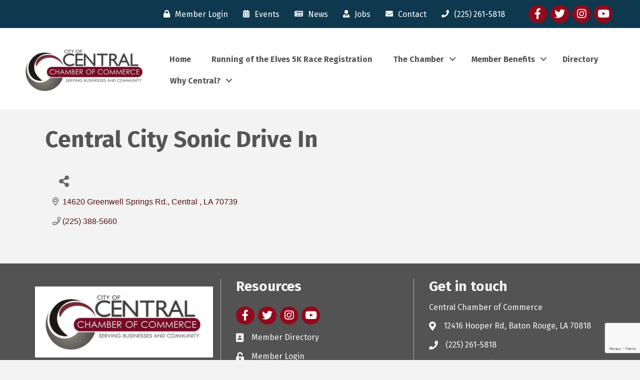

--- FILE ---
content_type: text/html; charset=utf-8
request_url: https://www.google.com/recaptcha/enterprise/anchor?ar=1&k=6LfI_T8rAAAAAMkWHrLP_GfSf3tLy9tKa839wcWa&co=aHR0cDovL21lbWJlcnMuY2l0eW9mY2VudHJhbGNoYW1iZXIuY29tOjgw&hl=en&v=PoyoqOPhxBO7pBk68S4YbpHZ&size=invisible&anchor-ms=20000&execute-ms=30000&cb=8fh1b786hxtg
body_size: 48679
content:
<!DOCTYPE HTML><html dir="ltr" lang="en"><head><meta http-equiv="Content-Type" content="text/html; charset=UTF-8">
<meta http-equiv="X-UA-Compatible" content="IE=edge">
<title>reCAPTCHA</title>
<style type="text/css">
/* cyrillic-ext */
@font-face {
  font-family: 'Roboto';
  font-style: normal;
  font-weight: 400;
  font-stretch: 100%;
  src: url(//fonts.gstatic.com/s/roboto/v48/KFO7CnqEu92Fr1ME7kSn66aGLdTylUAMa3GUBHMdazTgWw.woff2) format('woff2');
  unicode-range: U+0460-052F, U+1C80-1C8A, U+20B4, U+2DE0-2DFF, U+A640-A69F, U+FE2E-FE2F;
}
/* cyrillic */
@font-face {
  font-family: 'Roboto';
  font-style: normal;
  font-weight: 400;
  font-stretch: 100%;
  src: url(//fonts.gstatic.com/s/roboto/v48/KFO7CnqEu92Fr1ME7kSn66aGLdTylUAMa3iUBHMdazTgWw.woff2) format('woff2');
  unicode-range: U+0301, U+0400-045F, U+0490-0491, U+04B0-04B1, U+2116;
}
/* greek-ext */
@font-face {
  font-family: 'Roboto';
  font-style: normal;
  font-weight: 400;
  font-stretch: 100%;
  src: url(//fonts.gstatic.com/s/roboto/v48/KFO7CnqEu92Fr1ME7kSn66aGLdTylUAMa3CUBHMdazTgWw.woff2) format('woff2');
  unicode-range: U+1F00-1FFF;
}
/* greek */
@font-face {
  font-family: 'Roboto';
  font-style: normal;
  font-weight: 400;
  font-stretch: 100%;
  src: url(//fonts.gstatic.com/s/roboto/v48/KFO7CnqEu92Fr1ME7kSn66aGLdTylUAMa3-UBHMdazTgWw.woff2) format('woff2');
  unicode-range: U+0370-0377, U+037A-037F, U+0384-038A, U+038C, U+038E-03A1, U+03A3-03FF;
}
/* math */
@font-face {
  font-family: 'Roboto';
  font-style: normal;
  font-weight: 400;
  font-stretch: 100%;
  src: url(//fonts.gstatic.com/s/roboto/v48/KFO7CnqEu92Fr1ME7kSn66aGLdTylUAMawCUBHMdazTgWw.woff2) format('woff2');
  unicode-range: U+0302-0303, U+0305, U+0307-0308, U+0310, U+0312, U+0315, U+031A, U+0326-0327, U+032C, U+032F-0330, U+0332-0333, U+0338, U+033A, U+0346, U+034D, U+0391-03A1, U+03A3-03A9, U+03B1-03C9, U+03D1, U+03D5-03D6, U+03F0-03F1, U+03F4-03F5, U+2016-2017, U+2034-2038, U+203C, U+2040, U+2043, U+2047, U+2050, U+2057, U+205F, U+2070-2071, U+2074-208E, U+2090-209C, U+20D0-20DC, U+20E1, U+20E5-20EF, U+2100-2112, U+2114-2115, U+2117-2121, U+2123-214F, U+2190, U+2192, U+2194-21AE, U+21B0-21E5, U+21F1-21F2, U+21F4-2211, U+2213-2214, U+2216-22FF, U+2308-230B, U+2310, U+2319, U+231C-2321, U+2336-237A, U+237C, U+2395, U+239B-23B7, U+23D0, U+23DC-23E1, U+2474-2475, U+25AF, U+25B3, U+25B7, U+25BD, U+25C1, U+25CA, U+25CC, U+25FB, U+266D-266F, U+27C0-27FF, U+2900-2AFF, U+2B0E-2B11, U+2B30-2B4C, U+2BFE, U+3030, U+FF5B, U+FF5D, U+1D400-1D7FF, U+1EE00-1EEFF;
}
/* symbols */
@font-face {
  font-family: 'Roboto';
  font-style: normal;
  font-weight: 400;
  font-stretch: 100%;
  src: url(//fonts.gstatic.com/s/roboto/v48/KFO7CnqEu92Fr1ME7kSn66aGLdTylUAMaxKUBHMdazTgWw.woff2) format('woff2');
  unicode-range: U+0001-000C, U+000E-001F, U+007F-009F, U+20DD-20E0, U+20E2-20E4, U+2150-218F, U+2190, U+2192, U+2194-2199, U+21AF, U+21E6-21F0, U+21F3, U+2218-2219, U+2299, U+22C4-22C6, U+2300-243F, U+2440-244A, U+2460-24FF, U+25A0-27BF, U+2800-28FF, U+2921-2922, U+2981, U+29BF, U+29EB, U+2B00-2BFF, U+4DC0-4DFF, U+FFF9-FFFB, U+10140-1018E, U+10190-1019C, U+101A0, U+101D0-101FD, U+102E0-102FB, U+10E60-10E7E, U+1D2C0-1D2D3, U+1D2E0-1D37F, U+1F000-1F0FF, U+1F100-1F1AD, U+1F1E6-1F1FF, U+1F30D-1F30F, U+1F315, U+1F31C, U+1F31E, U+1F320-1F32C, U+1F336, U+1F378, U+1F37D, U+1F382, U+1F393-1F39F, U+1F3A7-1F3A8, U+1F3AC-1F3AF, U+1F3C2, U+1F3C4-1F3C6, U+1F3CA-1F3CE, U+1F3D4-1F3E0, U+1F3ED, U+1F3F1-1F3F3, U+1F3F5-1F3F7, U+1F408, U+1F415, U+1F41F, U+1F426, U+1F43F, U+1F441-1F442, U+1F444, U+1F446-1F449, U+1F44C-1F44E, U+1F453, U+1F46A, U+1F47D, U+1F4A3, U+1F4B0, U+1F4B3, U+1F4B9, U+1F4BB, U+1F4BF, U+1F4C8-1F4CB, U+1F4D6, U+1F4DA, U+1F4DF, U+1F4E3-1F4E6, U+1F4EA-1F4ED, U+1F4F7, U+1F4F9-1F4FB, U+1F4FD-1F4FE, U+1F503, U+1F507-1F50B, U+1F50D, U+1F512-1F513, U+1F53E-1F54A, U+1F54F-1F5FA, U+1F610, U+1F650-1F67F, U+1F687, U+1F68D, U+1F691, U+1F694, U+1F698, U+1F6AD, U+1F6B2, U+1F6B9-1F6BA, U+1F6BC, U+1F6C6-1F6CF, U+1F6D3-1F6D7, U+1F6E0-1F6EA, U+1F6F0-1F6F3, U+1F6F7-1F6FC, U+1F700-1F7FF, U+1F800-1F80B, U+1F810-1F847, U+1F850-1F859, U+1F860-1F887, U+1F890-1F8AD, U+1F8B0-1F8BB, U+1F8C0-1F8C1, U+1F900-1F90B, U+1F93B, U+1F946, U+1F984, U+1F996, U+1F9E9, U+1FA00-1FA6F, U+1FA70-1FA7C, U+1FA80-1FA89, U+1FA8F-1FAC6, U+1FACE-1FADC, U+1FADF-1FAE9, U+1FAF0-1FAF8, U+1FB00-1FBFF;
}
/* vietnamese */
@font-face {
  font-family: 'Roboto';
  font-style: normal;
  font-weight: 400;
  font-stretch: 100%;
  src: url(//fonts.gstatic.com/s/roboto/v48/KFO7CnqEu92Fr1ME7kSn66aGLdTylUAMa3OUBHMdazTgWw.woff2) format('woff2');
  unicode-range: U+0102-0103, U+0110-0111, U+0128-0129, U+0168-0169, U+01A0-01A1, U+01AF-01B0, U+0300-0301, U+0303-0304, U+0308-0309, U+0323, U+0329, U+1EA0-1EF9, U+20AB;
}
/* latin-ext */
@font-face {
  font-family: 'Roboto';
  font-style: normal;
  font-weight: 400;
  font-stretch: 100%;
  src: url(//fonts.gstatic.com/s/roboto/v48/KFO7CnqEu92Fr1ME7kSn66aGLdTylUAMa3KUBHMdazTgWw.woff2) format('woff2');
  unicode-range: U+0100-02BA, U+02BD-02C5, U+02C7-02CC, U+02CE-02D7, U+02DD-02FF, U+0304, U+0308, U+0329, U+1D00-1DBF, U+1E00-1E9F, U+1EF2-1EFF, U+2020, U+20A0-20AB, U+20AD-20C0, U+2113, U+2C60-2C7F, U+A720-A7FF;
}
/* latin */
@font-face {
  font-family: 'Roboto';
  font-style: normal;
  font-weight: 400;
  font-stretch: 100%;
  src: url(//fonts.gstatic.com/s/roboto/v48/KFO7CnqEu92Fr1ME7kSn66aGLdTylUAMa3yUBHMdazQ.woff2) format('woff2');
  unicode-range: U+0000-00FF, U+0131, U+0152-0153, U+02BB-02BC, U+02C6, U+02DA, U+02DC, U+0304, U+0308, U+0329, U+2000-206F, U+20AC, U+2122, U+2191, U+2193, U+2212, U+2215, U+FEFF, U+FFFD;
}
/* cyrillic-ext */
@font-face {
  font-family: 'Roboto';
  font-style: normal;
  font-weight: 500;
  font-stretch: 100%;
  src: url(//fonts.gstatic.com/s/roboto/v48/KFO7CnqEu92Fr1ME7kSn66aGLdTylUAMa3GUBHMdazTgWw.woff2) format('woff2');
  unicode-range: U+0460-052F, U+1C80-1C8A, U+20B4, U+2DE0-2DFF, U+A640-A69F, U+FE2E-FE2F;
}
/* cyrillic */
@font-face {
  font-family: 'Roboto';
  font-style: normal;
  font-weight: 500;
  font-stretch: 100%;
  src: url(//fonts.gstatic.com/s/roboto/v48/KFO7CnqEu92Fr1ME7kSn66aGLdTylUAMa3iUBHMdazTgWw.woff2) format('woff2');
  unicode-range: U+0301, U+0400-045F, U+0490-0491, U+04B0-04B1, U+2116;
}
/* greek-ext */
@font-face {
  font-family: 'Roboto';
  font-style: normal;
  font-weight: 500;
  font-stretch: 100%;
  src: url(//fonts.gstatic.com/s/roboto/v48/KFO7CnqEu92Fr1ME7kSn66aGLdTylUAMa3CUBHMdazTgWw.woff2) format('woff2');
  unicode-range: U+1F00-1FFF;
}
/* greek */
@font-face {
  font-family: 'Roboto';
  font-style: normal;
  font-weight: 500;
  font-stretch: 100%;
  src: url(//fonts.gstatic.com/s/roboto/v48/KFO7CnqEu92Fr1ME7kSn66aGLdTylUAMa3-UBHMdazTgWw.woff2) format('woff2');
  unicode-range: U+0370-0377, U+037A-037F, U+0384-038A, U+038C, U+038E-03A1, U+03A3-03FF;
}
/* math */
@font-face {
  font-family: 'Roboto';
  font-style: normal;
  font-weight: 500;
  font-stretch: 100%;
  src: url(//fonts.gstatic.com/s/roboto/v48/KFO7CnqEu92Fr1ME7kSn66aGLdTylUAMawCUBHMdazTgWw.woff2) format('woff2');
  unicode-range: U+0302-0303, U+0305, U+0307-0308, U+0310, U+0312, U+0315, U+031A, U+0326-0327, U+032C, U+032F-0330, U+0332-0333, U+0338, U+033A, U+0346, U+034D, U+0391-03A1, U+03A3-03A9, U+03B1-03C9, U+03D1, U+03D5-03D6, U+03F0-03F1, U+03F4-03F5, U+2016-2017, U+2034-2038, U+203C, U+2040, U+2043, U+2047, U+2050, U+2057, U+205F, U+2070-2071, U+2074-208E, U+2090-209C, U+20D0-20DC, U+20E1, U+20E5-20EF, U+2100-2112, U+2114-2115, U+2117-2121, U+2123-214F, U+2190, U+2192, U+2194-21AE, U+21B0-21E5, U+21F1-21F2, U+21F4-2211, U+2213-2214, U+2216-22FF, U+2308-230B, U+2310, U+2319, U+231C-2321, U+2336-237A, U+237C, U+2395, U+239B-23B7, U+23D0, U+23DC-23E1, U+2474-2475, U+25AF, U+25B3, U+25B7, U+25BD, U+25C1, U+25CA, U+25CC, U+25FB, U+266D-266F, U+27C0-27FF, U+2900-2AFF, U+2B0E-2B11, U+2B30-2B4C, U+2BFE, U+3030, U+FF5B, U+FF5D, U+1D400-1D7FF, U+1EE00-1EEFF;
}
/* symbols */
@font-face {
  font-family: 'Roboto';
  font-style: normal;
  font-weight: 500;
  font-stretch: 100%;
  src: url(//fonts.gstatic.com/s/roboto/v48/KFO7CnqEu92Fr1ME7kSn66aGLdTylUAMaxKUBHMdazTgWw.woff2) format('woff2');
  unicode-range: U+0001-000C, U+000E-001F, U+007F-009F, U+20DD-20E0, U+20E2-20E4, U+2150-218F, U+2190, U+2192, U+2194-2199, U+21AF, U+21E6-21F0, U+21F3, U+2218-2219, U+2299, U+22C4-22C6, U+2300-243F, U+2440-244A, U+2460-24FF, U+25A0-27BF, U+2800-28FF, U+2921-2922, U+2981, U+29BF, U+29EB, U+2B00-2BFF, U+4DC0-4DFF, U+FFF9-FFFB, U+10140-1018E, U+10190-1019C, U+101A0, U+101D0-101FD, U+102E0-102FB, U+10E60-10E7E, U+1D2C0-1D2D3, U+1D2E0-1D37F, U+1F000-1F0FF, U+1F100-1F1AD, U+1F1E6-1F1FF, U+1F30D-1F30F, U+1F315, U+1F31C, U+1F31E, U+1F320-1F32C, U+1F336, U+1F378, U+1F37D, U+1F382, U+1F393-1F39F, U+1F3A7-1F3A8, U+1F3AC-1F3AF, U+1F3C2, U+1F3C4-1F3C6, U+1F3CA-1F3CE, U+1F3D4-1F3E0, U+1F3ED, U+1F3F1-1F3F3, U+1F3F5-1F3F7, U+1F408, U+1F415, U+1F41F, U+1F426, U+1F43F, U+1F441-1F442, U+1F444, U+1F446-1F449, U+1F44C-1F44E, U+1F453, U+1F46A, U+1F47D, U+1F4A3, U+1F4B0, U+1F4B3, U+1F4B9, U+1F4BB, U+1F4BF, U+1F4C8-1F4CB, U+1F4D6, U+1F4DA, U+1F4DF, U+1F4E3-1F4E6, U+1F4EA-1F4ED, U+1F4F7, U+1F4F9-1F4FB, U+1F4FD-1F4FE, U+1F503, U+1F507-1F50B, U+1F50D, U+1F512-1F513, U+1F53E-1F54A, U+1F54F-1F5FA, U+1F610, U+1F650-1F67F, U+1F687, U+1F68D, U+1F691, U+1F694, U+1F698, U+1F6AD, U+1F6B2, U+1F6B9-1F6BA, U+1F6BC, U+1F6C6-1F6CF, U+1F6D3-1F6D7, U+1F6E0-1F6EA, U+1F6F0-1F6F3, U+1F6F7-1F6FC, U+1F700-1F7FF, U+1F800-1F80B, U+1F810-1F847, U+1F850-1F859, U+1F860-1F887, U+1F890-1F8AD, U+1F8B0-1F8BB, U+1F8C0-1F8C1, U+1F900-1F90B, U+1F93B, U+1F946, U+1F984, U+1F996, U+1F9E9, U+1FA00-1FA6F, U+1FA70-1FA7C, U+1FA80-1FA89, U+1FA8F-1FAC6, U+1FACE-1FADC, U+1FADF-1FAE9, U+1FAF0-1FAF8, U+1FB00-1FBFF;
}
/* vietnamese */
@font-face {
  font-family: 'Roboto';
  font-style: normal;
  font-weight: 500;
  font-stretch: 100%;
  src: url(//fonts.gstatic.com/s/roboto/v48/KFO7CnqEu92Fr1ME7kSn66aGLdTylUAMa3OUBHMdazTgWw.woff2) format('woff2');
  unicode-range: U+0102-0103, U+0110-0111, U+0128-0129, U+0168-0169, U+01A0-01A1, U+01AF-01B0, U+0300-0301, U+0303-0304, U+0308-0309, U+0323, U+0329, U+1EA0-1EF9, U+20AB;
}
/* latin-ext */
@font-face {
  font-family: 'Roboto';
  font-style: normal;
  font-weight: 500;
  font-stretch: 100%;
  src: url(//fonts.gstatic.com/s/roboto/v48/KFO7CnqEu92Fr1ME7kSn66aGLdTylUAMa3KUBHMdazTgWw.woff2) format('woff2');
  unicode-range: U+0100-02BA, U+02BD-02C5, U+02C7-02CC, U+02CE-02D7, U+02DD-02FF, U+0304, U+0308, U+0329, U+1D00-1DBF, U+1E00-1E9F, U+1EF2-1EFF, U+2020, U+20A0-20AB, U+20AD-20C0, U+2113, U+2C60-2C7F, U+A720-A7FF;
}
/* latin */
@font-face {
  font-family: 'Roboto';
  font-style: normal;
  font-weight: 500;
  font-stretch: 100%;
  src: url(//fonts.gstatic.com/s/roboto/v48/KFO7CnqEu92Fr1ME7kSn66aGLdTylUAMa3yUBHMdazQ.woff2) format('woff2');
  unicode-range: U+0000-00FF, U+0131, U+0152-0153, U+02BB-02BC, U+02C6, U+02DA, U+02DC, U+0304, U+0308, U+0329, U+2000-206F, U+20AC, U+2122, U+2191, U+2193, U+2212, U+2215, U+FEFF, U+FFFD;
}
/* cyrillic-ext */
@font-face {
  font-family: 'Roboto';
  font-style: normal;
  font-weight: 900;
  font-stretch: 100%;
  src: url(//fonts.gstatic.com/s/roboto/v48/KFO7CnqEu92Fr1ME7kSn66aGLdTylUAMa3GUBHMdazTgWw.woff2) format('woff2');
  unicode-range: U+0460-052F, U+1C80-1C8A, U+20B4, U+2DE0-2DFF, U+A640-A69F, U+FE2E-FE2F;
}
/* cyrillic */
@font-face {
  font-family: 'Roboto';
  font-style: normal;
  font-weight: 900;
  font-stretch: 100%;
  src: url(//fonts.gstatic.com/s/roboto/v48/KFO7CnqEu92Fr1ME7kSn66aGLdTylUAMa3iUBHMdazTgWw.woff2) format('woff2');
  unicode-range: U+0301, U+0400-045F, U+0490-0491, U+04B0-04B1, U+2116;
}
/* greek-ext */
@font-face {
  font-family: 'Roboto';
  font-style: normal;
  font-weight: 900;
  font-stretch: 100%;
  src: url(//fonts.gstatic.com/s/roboto/v48/KFO7CnqEu92Fr1ME7kSn66aGLdTylUAMa3CUBHMdazTgWw.woff2) format('woff2');
  unicode-range: U+1F00-1FFF;
}
/* greek */
@font-face {
  font-family: 'Roboto';
  font-style: normal;
  font-weight: 900;
  font-stretch: 100%;
  src: url(//fonts.gstatic.com/s/roboto/v48/KFO7CnqEu92Fr1ME7kSn66aGLdTylUAMa3-UBHMdazTgWw.woff2) format('woff2');
  unicode-range: U+0370-0377, U+037A-037F, U+0384-038A, U+038C, U+038E-03A1, U+03A3-03FF;
}
/* math */
@font-face {
  font-family: 'Roboto';
  font-style: normal;
  font-weight: 900;
  font-stretch: 100%;
  src: url(//fonts.gstatic.com/s/roboto/v48/KFO7CnqEu92Fr1ME7kSn66aGLdTylUAMawCUBHMdazTgWw.woff2) format('woff2');
  unicode-range: U+0302-0303, U+0305, U+0307-0308, U+0310, U+0312, U+0315, U+031A, U+0326-0327, U+032C, U+032F-0330, U+0332-0333, U+0338, U+033A, U+0346, U+034D, U+0391-03A1, U+03A3-03A9, U+03B1-03C9, U+03D1, U+03D5-03D6, U+03F0-03F1, U+03F4-03F5, U+2016-2017, U+2034-2038, U+203C, U+2040, U+2043, U+2047, U+2050, U+2057, U+205F, U+2070-2071, U+2074-208E, U+2090-209C, U+20D0-20DC, U+20E1, U+20E5-20EF, U+2100-2112, U+2114-2115, U+2117-2121, U+2123-214F, U+2190, U+2192, U+2194-21AE, U+21B0-21E5, U+21F1-21F2, U+21F4-2211, U+2213-2214, U+2216-22FF, U+2308-230B, U+2310, U+2319, U+231C-2321, U+2336-237A, U+237C, U+2395, U+239B-23B7, U+23D0, U+23DC-23E1, U+2474-2475, U+25AF, U+25B3, U+25B7, U+25BD, U+25C1, U+25CA, U+25CC, U+25FB, U+266D-266F, U+27C0-27FF, U+2900-2AFF, U+2B0E-2B11, U+2B30-2B4C, U+2BFE, U+3030, U+FF5B, U+FF5D, U+1D400-1D7FF, U+1EE00-1EEFF;
}
/* symbols */
@font-face {
  font-family: 'Roboto';
  font-style: normal;
  font-weight: 900;
  font-stretch: 100%;
  src: url(//fonts.gstatic.com/s/roboto/v48/KFO7CnqEu92Fr1ME7kSn66aGLdTylUAMaxKUBHMdazTgWw.woff2) format('woff2');
  unicode-range: U+0001-000C, U+000E-001F, U+007F-009F, U+20DD-20E0, U+20E2-20E4, U+2150-218F, U+2190, U+2192, U+2194-2199, U+21AF, U+21E6-21F0, U+21F3, U+2218-2219, U+2299, U+22C4-22C6, U+2300-243F, U+2440-244A, U+2460-24FF, U+25A0-27BF, U+2800-28FF, U+2921-2922, U+2981, U+29BF, U+29EB, U+2B00-2BFF, U+4DC0-4DFF, U+FFF9-FFFB, U+10140-1018E, U+10190-1019C, U+101A0, U+101D0-101FD, U+102E0-102FB, U+10E60-10E7E, U+1D2C0-1D2D3, U+1D2E0-1D37F, U+1F000-1F0FF, U+1F100-1F1AD, U+1F1E6-1F1FF, U+1F30D-1F30F, U+1F315, U+1F31C, U+1F31E, U+1F320-1F32C, U+1F336, U+1F378, U+1F37D, U+1F382, U+1F393-1F39F, U+1F3A7-1F3A8, U+1F3AC-1F3AF, U+1F3C2, U+1F3C4-1F3C6, U+1F3CA-1F3CE, U+1F3D4-1F3E0, U+1F3ED, U+1F3F1-1F3F3, U+1F3F5-1F3F7, U+1F408, U+1F415, U+1F41F, U+1F426, U+1F43F, U+1F441-1F442, U+1F444, U+1F446-1F449, U+1F44C-1F44E, U+1F453, U+1F46A, U+1F47D, U+1F4A3, U+1F4B0, U+1F4B3, U+1F4B9, U+1F4BB, U+1F4BF, U+1F4C8-1F4CB, U+1F4D6, U+1F4DA, U+1F4DF, U+1F4E3-1F4E6, U+1F4EA-1F4ED, U+1F4F7, U+1F4F9-1F4FB, U+1F4FD-1F4FE, U+1F503, U+1F507-1F50B, U+1F50D, U+1F512-1F513, U+1F53E-1F54A, U+1F54F-1F5FA, U+1F610, U+1F650-1F67F, U+1F687, U+1F68D, U+1F691, U+1F694, U+1F698, U+1F6AD, U+1F6B2, U+1F6B9-1F6BA, U+1F6BC, U+1F6C6-1F6CF, U+1F6D3-1F6D7, U+1F6E0-1F6EA, U+1F6F0-1F6F3, U+1F6F7-1F6FC, U+1F700-1F7FF, U+1F800-1F80B, U+1F810-1F847, U+1F850-1F859, U+1F860-1F887, U+1F890-1F8AD, U+1F8B0-1F8BB, U+1F8C0-1F8C1, U+1F900-1F90B, U+1F93B, U+1F946, U+1F984, U+1F996, U+1F9E9, U+1FA00-1FA6F, U+1FA70-1FA7C, U+1FA80-1FA89, U+1FA8F-1FAC6, U+1FACE-1FADC, U+1FADF-1FAE9, U+1FAF0-1FAF8, U+1FB00-1FBFF;
}
/* vietnamese */
@font-face {
  font-family: 'Roboto';
  font-style: normal;
  font-weight: 900;
  font-stretch: 100%;
  src: url(//fonts.gstatic.com/s/roboto/v48/KFO7CnqEu92Fr1ME7kSn66aGLdTylUAMa3OUBHMdazTgWw.woff2) format('woff2');
  unicode-range: U+0102-0103, U+0110-0111, U+0128-0129, U+0168-0169, U+01A0-01A1, U+01AF-01B0, U+0300-0301, U+0303-0304, U+0308-0309, U+0323, U+0329, U+1EA0-1EF9, U+20AB;
}
/* latin-ext */
@font-face {
  font-family: 'Roboto';
  font-style: normal;
  font-weight: 900;
  font-stretch: 100%;
  src: url(//fonts.gstatic.com/s/roboto/v48/KFO7CnqEu92Fr1ME7kSn66aGLdTylUAMa3KUBHMdazTgWw.woff2) format('woff2');
  unicode-range: U+0100-02BA, U+02BD-02C5, U+02C7-02CC, U+02CE-02D7, U+02DD-02FF, U+0304, U+0308, U+0329, U+1D00-1DBF, U+1E00-1E9F, U+1EF2-1EFF, U+2020, U+20A0-20AB, U+20AD-20C0, U+2113, U+2C60-2C7F, U+A720-A7FF;
}
/* latin */
@font-face {
  font-family: 'Roboto';
  font-style: normal;
  font-weight: 900;
  font-stretch: 100%;
  src: url(//fonts.gstatic.com/s/roboto/v48/KFO7CnqEu92Fr1ME7kSn66aGLdTylUAMa3yUBHMdazQ.woff2) format('woff2');
  unicode-range: U+0000-00FF, U+0131, U+0152-0153, U+02BB-02BC, U+02C6, U+02DA, U+02DC, U+0304, U+0308, U+0329, U+2000-206F, U+20AC, U+2122, U+2191, U+2193, U+2212, U+2215, U+FEFF, U+FFFD;
}

</style>
<link rel="stylesheet" type="text/css" href="https://www.gstatic.com/recaptcha/releases/PoyoqOPhxBO7pBk68S4YbpHZ/styles__ltr.css">
<script nonce="-VKpQ3HGUSRh4qmWnDrCig" type="text/javascript">window['__recaptcha_api'] = 'https://www.google.com/recaptcha/enterprise/';</script>
<script type="text/javascript" src="https://www.gstatic.com/recaptcha/releases/PoyoqOPhxBO7pBk68S4YbpHZ/recaptcha__en.js" nonce="-VKpQ3HGUSRh4qmWnDrCig">
      
    </script></head>
<body><div id="rc-anchor-alert" class="rc-anchor-alert"></div>
<input type="hidden" id="recaptcha-token" value="[base64]">
<script type="text/javascript" nonce="-VKpQ3HGUSRh4qmWnDrCig">
      recaptcha.anchor.Main.init("[\x22ainput\x22,[\x22bgdata\x22,\x22\x22,\[base64]/[base64]/[base64]/[base64]/[base64]/[base64]/KGcoTywyNTMsTy5PKSxVRyhPLEMpKTpnKE8sMjUzLEMpLE8pKSxsKSksTykpfSxieT1mdW5jdGlvbihDLE8sdSxsKXtmb3IobD0odT1SKEMpLDApO08+MDtPLS0pbD1sPDw4fFooQyk7ZyhDLHUsbCl9LFVHPWZ1bmN0aW9uKEMsTyl7Qy5pLmxlbmd0aD4xMDQ/[base64]/[base64]/[base64]/[base64]/[base64]/[base64]/[base64]\\u003d\x22,\[base64]\\u003d\\u003d\x22,\x22eBVAw44DwpPDlMO0wplsT08gw5MNSEDDqcKuVwspeFlQTlZtRDBpwrFFwpjCsgYNw6QSw48qwq0ew7Ybw7kkwq84w43DsATCliNWw7rDp3lVAz0gQnQZwot9P0IdS2fCocOHw7/DgVvDjnzDgAjCs2c4NEVvdcOpwqPDsDBKdMOMw7NlwprDvsOTw5FQwqBMKsO4WcK6FTnCscKWw6BcN8KEw7xewoLCjiXDvsOqLxrCt0omaDDCvsOqRsKPw5kfw7rDpcODw4HCucK6A8OJwqZGw67CtDjCq8OUwoPDscKgwrJjwp1neX1/wqc1JsOIPMOhwqsCw4DCocOaw4UBHzvCisOUw5XCpDrDk8K5F8Oqw5/Dk8O+w7fDisK3w77DiCQFK0wWH8O/UCjDuiDCtnEUUngFTMOSw6LDkMKnc8KSw4wvA8KTIsK9wrALwqIRbMKvw60Qwo7CnFoyUVkgwqHCvUrDqcK0NUjCtMKwwrETwofCtw/[base64]/w4R5fz8pYjrDoVs0CsOTTyvDlsOxYsKDWW0VM8OMLcOUw5nDiDjDocO0wrYjw4hbLEtlw7PCoAwlWcObwo0pwpLCgcKmH1U/w4zDoixtwrnDgQZ6B0nCqX/DhsOUVktww5DDosO+w4I4wrDDu17CrHTCr0fDlGInAQjCl8Kkw4l/N8KNGT5Iw70ew5suwqjDlDUUEsO+w6HDnMK+wpDDnMKlNsKLNcOZD8Oxb8K+FsKjw5PClcOhXcKIf2NPwr/CtsKxPcKXWcO1dj/[base64]/DsnXDmMKvw44TcsKHM1zChgczwr/DgMOpTntbVMOGB8OIYn7DqsKFMzxxw5kfAsKcYcKJKkpvPMO3w5XDgn1hwqspwp/CjGfCsR7CmyAGanDCu8OCwrfCqcKLZmDCnsOpQT0YRFcNw67CpsKXTcKuMx/CnsOONyJvYgg/[base64]/DrHNKw4zDmsK6w45EDMK4RMOKwpnCmzTCiCDDlCs4ZsKJMXfDvSYrL8KEw4Eqw4JwX8KYSx4Qwo3CkRF6YgRDwpnDk8KaYQfCvsOnwrDDo8KTw6Y1PXRbwozCvMK+w5d0MMKNw6bDtcKRLsKiw4TCoMKOwpvChH1hG8KUwqBzw4BIMsKJwo/CssKJMXXChsO/dwjCq8KFLhvCqcKZwqnCjFjDtAHCnsKXwppbw4TChMONd1HDpwLCh0rDqsOPwo/DuDvDlUUmw44hHsOVf8Onw4bDkGbDoDzDmWHCih58GX0rwpAewpnCuTEwTMOLNMOFwo9rUi0Qwp4LeDzDqx/[base64]/CtDnDqhdsPsKndMKweMKvVcKYw502acKRUAtCw51VJ8KYw7LCl0o4ETxad15hw7nDusKtw69sKMOqPwkXchwhe8K8Jn1wAxNlIyB/woQUQ8Ofw5QCwozCncOowoh9TTFNFcKuw4hXwrXDncOQb8OERcODw6nCgsK1MXYpwr3CgcKgDsK2S8KIwpHCtsOKw6BvYUgSW8OaYDhcFXErw4jCkMK7WlpBcFFxOMKbwqpGw4Fyw7gbwoIZw4HCnGwSO8Onw4oNfsO/wr3DuyAew63Dsl7CqMKiZ2DCssOCdho1w4ZLw75ew6dVX8KeX8O3CU7Ch8OfPcKoXzIrUMODwrgXw6l/[base64]/[base64]/ZCvCpcOsw7syEsOYVcO7wpAlOsKAFHU7aF/DjMK/dsOuMsOWJS1UDMOSLMKSHxZ+DnDCtsO2woQ7HcOMQVYzFW9wwr3CiMOjSDrDkijDsnHDoiXCssKNw5c1I8OPwrPCvhzCpsOHRyTDswAafwRFcMO/NcK7WyXCuAhYw6pdVSTDvMKRw4nCpsOKGisJw7LDmksWbSrCl8KWwqnCtcOiw4jDgMKtw53Dp8O8wod6KXDCq8K5NHsuKcOsw5Imw4nCncONw7DDi0DDicOyw6nCh8OYw4wLasKaIkjDkMKuc8O2Q8Oaw5fDjhpWw5BHwqQrWsK0UBTDk8K7w5nCsGHDg8O/[base64]/[base64]/[base64]/[base64]/w5zCh8OYw5XDp8K+wqTCnGHDp3/Cp2bDrsOTf8K1N8OAWsO9w4rDncOkCF3Cglplwp8DwpI9w5bDg8KZwoFdwrzCrF0ZW1YCwpEVw6LDvBvCuGthwpnCrR1UBXzDjCUcwrvCqW/CisOAaVpKDsOVw6/Ck8K9w5xBFsKIw7PCmRfCkCvCoHgEw7ZhQ0Mhw4xJwpgew4YLKsK0TR3Du8OaRi3DrmnCvDrCpsOneggdwqTCgcOGa2fDlMK4fMK7woQ6S8O+w7IxTF98Qg8MwpTCqsOrf8K/w7fDr8OnY8Ohw4xMMcO7EUjCr0PDgG3CjsKywrfCiAY4woRDMcK+HMKjPsK0NcOreD/DrcO5wokwLD/DoSk9w73CkgBnw6xJTClRwrQDw7VZw5bCvMOcbMK2eB8Qw6gVT8Kiwo7CtMOKR0vCtms/w6gdw77CosOJRXjCksORdAnCs8KjwqzDtMK+w6bCicOcD8OBOHjCjMKKIcKFw5MhbAHDv8OWwrkYQcKmwoHDnjgJfcOuY8OhwonCrMKRGgDCrMK3GsK/w6zDlVbCjRjDsMOYGAECwoXDucORYxMGw4JlwowCHsOew7NPCMKPwpHDh2TCnxITP8KKw4nCgQplw4XCgA1Lw4MSw64YwqwJOUbClTXDgEXCn8OnVsOoNcKCw4LCvcKXwpMMwpjDscKAH8O9w5Z/[base64]/[base64]/Dn8OiSlx8EsKPUXzCtw9qw5nCuMKIJsOAw5zCsg3Cvi/CvHHDkjvDqMOew7XDpcO9w6APwpHClHzDlcKofV1hw6VdwpfDpMKuw77CosOMwq49wqnDt8KiLkTCmGDCkkhzEcOyAMKAG2RLbQnDkEcAw7cvwqTDqEkMwqwQw5V+DxDDsMK2wo7DmsONTsOkDsOZaFPDjHTCmm/CjsOeNlzCv8KSCmBcwojClVLCucKTwqHDqTTClwIjwqteS8KafVkjwoI/[base64]/[base64]/Dj8KhdH5rJcKzwpPDscOIVGTCiCzCg8OKBD7DrcOkCcOVwrjDsV/[base64]/[base64]/w5Jww7sRSMOYZg3CucK/wrDCjnzCvsOpw7/[base64]/w5fDjsO/wqsse8Kmw60fwpzCnUTCsMO/wqhIPcO2RhLDgMO4dwNPwr5IRGzDqsKGw7bDnMOww7YCdMO4EQ4Dw5wkw69Ew5vDhmIiP8OUw4nDp8Kxw5zCnMOIwofDox1PwofCq8OlwqlaB8KkwqQvw4HCvCbCu8KGwoHDt0oPw5MewpfCng/Dq8KAwoRUIMOkwoDDuMOjfgrCrhwFwpbCoWhBW8OLwpNcbBfDjMKSA2zDqcOgSsK/SsKUAMOuD0zCjcOdwo7CqsKywofChS1+w659wo9Iwp4PbMK1wrgyFF7CisOBYnzCqgUSfQMhE1DDvMKOwpjCgcO5wrHCnUvDmhNDEjLCiDpQEsKSw5nDncOAwpXDicOxBsO1chnDnsKmw7A6w4N6AsORRMOJC8KLwoBaGlRBQ8K4d8OWw6/ColNAAHbDmMKeZxwxAsOyd8KABFQKAsKlw7lZw6VjTXnClGdKwrzDgXANIQoXwrTDjcK1wrtXVw/Dq8KnwrEve1Zfwr4CwpYsJcKRNDfDhMOww5jCpQcOVcOEwoM7w5MEasKgfMKAwpY/[base64]/w7IjCQPDkGfDlcKzD1/DlcKswqIXEcKdwp7DhBZgw5FWwobDkMOQwpQcwpVpHErCvA4Mw7VwwozDuMOTKVnCpkhGIAPCmMKwwqoGw6XDgQ7DksO6wqrCh8K9DHQKwoRow5cbGcOne8Kww7/Co8Oiw6bCkcOXw6QkLkzCriVFKnIYw6B5JcOEw7xUwqlHw5vDvsKtTMOqBjzCuEzDhEfCqcOGRUMcw7LCkcOKc2TCoFk6w7DCmcKMw4bDhG8RwrYWCE7Cj8OHwpUAwoQtwoBmwrfDmCXCvcKIQgfCg28gHW3DksOXw7rDm8OESgwiw4HDpMOpw6BCwos/wpNqKjPCo1LDnMKLwpDDsMKyw44uw47CsU3ChiRlw7/Dh8KSCGY/woIew7DDij8md8OdcMOsWcORbcO9wrjDsCDDtsOjw6TDlg8cLsK6BcO+GU/CiglqfsKbV8KkwqPDq38ae3HDjcKxwrHDncKFwqgrDTrDrzDCh2IhPndVwoFaOsO/w7HDrcKbwobCnsOQw7nCpcK/[base64]/DmX/CrTzCg287w7HCknknNMKjBxLDtsO3JMKiw5nCiSg0dMK6Hm7Cr2HCt04ew591w7HCryvDkwrDlVPCvWFxV8OiN8KEIsOBbX3DlcOSw61Dw5rDoMOwwpDCv8O7wp7Cg8Osw6jDucOyw4EbaFNyFV/Ci8K4L09FwqsFw6YNwr3CkSDCl8OgZlfCtgzCnX/Cu0JEbgTDuAxPdhMAwoMKwqckYzTCvMOzw6bDssK1GCtPwpNvBMKlwocYwrN/DsK4w7bCiU8Jw61Iw7PCoA5Gw4MuwoXDjijClWfCg8OKw6rCuMKuLcORwo/[base64]/Cu8KKwrfDh8K1Z2zCiMKQwrw6wojCvMK8wq0hLMKQeMOYwovCscOYwrhIw7k9KMKSwo3CncO8KMK7w6tiOsOjw4h+FmXDpzrDisKUS8ORRsKNwrnDkEdaVMKpfMKuwoFKw5AIw5hpw5c/[base64]/[base64]/DhsKzS8OWw4RpwrHCgVzCrcOCwrPCmz3CpMK0wrzDsnjDtEnCkMObw4bDicOAJMO3C8OYwqRzIsOPwrAwwrDDssOhDcOTw5vDqQhww7/DpDEdwppQwo/Csks0wrDDssKIw7hGN8KeScOTYCjCpTJdeVoLI8KqWMKbw7pYEWnDgE/Cm1fDpMK4w6fDvRtbwo3DtEfCkiHCm8KHDMOdX8K6wpvDu8ORdcOdw7fCgMKacMKTw4dMw6UqPsKGacKJf8Orw6QSdn3CiMOpwq3DoG18LXrDlsKpdsOvwoQ/[base64]/DoMOCAMK5wqE/w5BbecKQw7slYhVqFMKcKcKIw4zDkcOxbMO7TWDDnFhUNAckfUZ2wrfCr8OVVcKuIcO6w5TDg3LCjm3CvitkwrlBwrfDq30pZQhGQMOACShaw4rDkVXDqsKnw49swr/CvcKHw5HCocKaw5kwwqfCkQ1Jw6XCs8O5w6jCkMO7wrrDrQIlw51Aw6zDm8KQwrTDpkLClsOHw41vPBkwO3DDk3drXB3DpRnDswJ0e8KAw7PDhW/Cjn1pPcKcw4VTJcKrJynCl8Kswp5qDsODJj/CicOiwqvDqMODwonCnSbClVIEZFYsw6TDk8OCC8KccUIAK8OGw5sjwoHCisOAw7PDssK2wqHClcKMVX7DnEFawpsXw6nDs8KaPRDCiwkRwrEtw7XDgcKbw4/[base64]/w4EOLzcjKgsHe8Orw5ICdj48SXrCjMK4JMOawqfDv2/[base64]/ChcOywrjDpcOCwpHDiGnCvcKJw4cbw58kwpVzWMKEwrTCrWTCmTLCkFlpG8K5KcKGD1oZw7o8WMOFwrYpwr0EXMKBw4A6w4V1WMOGw4x/AMO+O8O3w78MwpAdMcO8wrY5aTZaKnl6w6ZiI1DDig1BwrvDjkHDjsKAUCXCtMOawpbDlsK3woIRwoBnPycyDSBOIMO5wrwadVNIwpl6XsKgwr7Dl8OETELDisK5w7oXLy3Cvjgewpxdwrl/NMKhwoXCrigMQMOHw5YRw6PDuBXCqsO3CcKTJsOQMHHDvhLCosOaw6rCiRQpVMOZw4HCjcKmDXvDucOFwpIDwp3Ch8OVP8OWw4DCvsKxwrXCrsOjwoXCqcOXe8O5w53DmF5NEk/[base64]/[base64]/TsK1w7TCpWZVT8K8ccO+ScKgUMOHw6fChE3CksKPeVMiwpFBPMKfPl0dIMKzDcO3w4DDtsK/w6nCvMOCDcKSczNfw6rCrsK5w7Z+wrjDgGjCqsOHwqLCqVvCtQrDsnQEw5fCv1dWwp3CqB7DuXtrw63DlGXDmsOueXTCr8OAw7hcW8K0a2AMEcK8w4xwwozDnMKyw5vChEsPacKkw5nDhcKWwpJCwrktUsKyc1bDhHPDnMKSw4zCn8K6wokHwp/[base64]/[base64]/DjsK8wrzDgcKIwrjDqMKoDm7DuDkxwojCkQPCr2DDn8K6G8OfwoNVe8KewpJ+WsKcwpdRWlNVwolOwqzCksK5w7TDtcOfS0wvVcOpwpvCsX/Cn8OUFMOkwoDDj8O4wq7CnW3Co8K9w4llK8KKNRoLL8K7DWHDjkV8UsKgBcKJwqs4DMOqwqvDl0UvIwQ1w6w2w4rDscOpwoLDsMKIDwsVVcORwq54wrHCmH44TMKhwpvDqMONDxYHDsO+w5kFwojCjMKichzCtVrDncK4w40lwq/[base64]/CrcKDHsKdbsK0w6XCjMOTwo1iAsKzC8KZYWRMbsO5fMKxMMKZw4IaOcO6wrPDhMObfH7Di1/[base64]/In8WeG8Ew5gCw5LCvz5fJ8KHwolJNcKFw4fCsMOZwoLDqipIwq4Kw4cuw70xQRTDlXYIZcOowoHDnQ7DmgNrEUjCvMKnG8OAw5jDm2XConJQw6QrwqfCsD/DiV7ChcOiPMKjwpJ3A2zCq8OAL8KeVMKoV8O+eMOUFcOmw7jDtVRxw5F5Z08Cw5Vdw4U+GVo7IcKCLMO3wo/Du8KxL03ChDhSTSXDiAnDrwrCnsKEMsKPRhrDhiYcNsKdwozDhMKdwqMGf3NYwr8aUSXCgWVJwpBGw7B5wr/CuXXDn8OywoDDm0XDuGpFwpLDkMOge8OpD1vDusKLwrsewrfCp2gUfsKUOcKdwooHw7IkwpIZOsKXUhEQwqXDnsKaw6vCsWzDvMK0wpYkw4wwXUIBwrw/Lm5iUMKfwpHDlgjCn8OsOsObwqlVwojDgT5qwrXDqMKOwrxgC8ONWsKJw7h1wpPDqsKwAMO/[base64]/Dk0NiAMKzw6kIBR/DqFpuwr/[base64]/[base64]/Ch3LCqm97H8KeCsOSw6zDlsKwcCjDo8KsQlPDs8OZNcOjLhpsP8OqwrTCscK7woTCuCPCrcObGcOUw6LDjsKOPMKKC8OzwrZIH0Eww7bCtmfCu8OLY0DDuUTClUNuw7TDtgkSfMKnwpnDsHzCpzRNw7k9wpXCl1XCiRTDqFjDjMKSVcOow5dOU8OYEwrDtMOQw6/DomtMHsOlwp3DuVDCsXJMF8K6cVLDrsKKfETCgzDDmsKYM8OowrVzPQLCrTbChm9HwprDqEfDvsOYwoA2ABhBTCN8CAtQKcK/[base64]/BsKaTMKpwrpUcznDikNUEzptwqrCs8Otw7lrQsOMKiEdfwg+JcKGSkwiZcOFbMOoTGElQsK3woPCqcO1wojCu8KARhHDosKDwqLCgXQzw7BZwr7DpjDDpl7DkcOCw6XCp14Bc0p/[base64]/Cq8OrIkjCj1LDk8OfZ8KAw7ldw6fChMKRwqZQwrNjfWpUwqvCrMKKVMKWw4xGwoLDpE/[base64]/[base64]/wqRww5nDpsOcXVB5T8KHw5cswrTDkcORe8KSw6PCj8OKw6tgciJzwoTCjQDCvMK0wpTDusKdFsOYwonCoBFtwoPCtkIww4TCo0oSw7ILwpvDsCIUwrEYwp7ChcOpc2LDr2rCr3LCmyFBw6/DjELDoRTDmEjCusK0w7jDuVgXVMO0wpDDnldLwqnDnx3Coy3DrcKTRMKuSUrCocOFw4PDr2bDlz0jwp1HwqXDnsKENMKaQMO1RMODwqhyw5pHwqQjwoIew4DDlVXDrcKBwoTDpcKhwovDl8Ojwo5/YHLCu1xXw55dP8KcwrA+Z8OzSmBewqkWw4Eowr/[base64]/DpsOcw5nDqTR5dMOId8KcTTrDr1jDqUjDjcKbY2vCk1xQwohNw7bCmsKdMglAwpQ2w4rCokDDjwjDijrDmsK4AQDCtTI7GBp0w4hew5/DnsOZUD4Fw5g4Rws9dEtMBDPDncO5woHDtwHDgXNmC0tZwovDpUvDiyLCjcOjIlrDs8KoPSLCrsKCFAILEC11BGxqG0vDvmxEwrFEwqQaEMK/esKfwo3CrBBEE8KHdE/[base64]/DqmzCgsKtw6k/L8K/w5TDqcKrB1nDjMKUSVrCuRcfw7jDnhMMw4xewrd0wo85w47DscKWKsO3wrAPXToDA8O7w6hrw5IJIDEeBTbCknbCjk12w5/DnRJED3EVw4lYw4rDncK9LcKMw73CncK3I8OZbMOmw4E4w6zDn1VgwqMCwodTE8KWw5fCmsKhPkLCicOhw5pZIMOSw6XCu8KhJcKAw7ZPZG/CkGUMworCl37DpsKhPsOiOUN/wr7Dn34kwr1JFcKlFmrCtMKvwqYOw5XCtcKdVMO9w6lAOsKEe8OAw5kOwoRyw6PCtMO7wp07wrfCosK5w7LCnsKbA8OzwrcWbU9SFcK4SWXCpm3Cty7DrMOvZQ0NwqVbw501w5/Cs3VPw4vCssKKwpMDIcK+wqnDsit2woN0QB7Dk1guwoFqEjUJexHDhQl9FXwUw4d5w6Npw6/CrcO8wq7Cp0vDjTBpw43CkX5EeFjCmcOaURAew5FYGwjCmsOXwpXDrCHDtMKBwq5hw77DlMK7FMKzw793w5bDv8KXH8KQA8Knw63CizHCtsKVY8KZw5p3w648P8KXw4QbwpR0w6vDvQjCqUnCqDA9fMKxSMOZMMKEw6NSSlEbesK+cyjDqn0kCMO8wp47O0YEw6zDrm/CqMKGQcOywo/[base64]/[base64]/Dql7CusKCw4QiwpDDuQ3DhVJLb8K6w4dvwp/[base64]/F3MOw6nDncK/wqHDq3DDjzltwr09w7LCjnfChMOvw4IYEygpB8ONw7PDgk9bw47CtcKeU17DisOkBMKPwqoNwo3Dj2QCfQ0DDXjCvXtSHcOVwpIHw6gswoNyworCscO8w55qdF0TW8KGw7RPV8KuccOFSjrDoUMaw73ClkTClMK1cTLDp8ONwo/DtVwZwp7ClsOCYMO/wqfDi1EGKlXCn8KLw6bCjsKFODUJZBUwM8KRwp3Ch8Kdw5bCpXzDrS3DhcK6w4bDjVdqYsK1a8OkS2xZSsOnwoQEwp8zZnDDuMOMbgxMN8KgwrDDgit9w5Y2EmM/[base64]/w5cIw6bDoCrDhmJjw5XDjxoDw6vCvBIqBcO9wqN6w6DDo8OTw47ChsKONsOSw6vCjnkdw71Xw5UyW8KZHMKmwrIPSMOlwqAxwrglZsO1wosWXT/[base64]/[base64]/Cv3BwwrbCssKRQAtFS2kkeAs5w5LCt8OTwrBOw6/Ci0jDscO6McOHKFHDicKte8KTwoPCvx3CrcOMYMK2SULCmjDDscKuHC3CmC7DhMKXVsKrMlQvPAFiDkzCpMKLw7g/wq17Hg9Uw7rChsKMwpLDrMK2w7/Cly48AsOAPwDDvA9Ew4DDgsOOTcODwrLDmg/DlcKvw7B5EcOnwp/[base64]/DlweGi8gw7xOZyzCnzdqA1IeEcO+A3jCkcKEwrzCnRkjEMKOFA7DuEfDvMKpGzVEw5phaiPCsWZuwqnDngXCkMK9cRrCtMObw5c8EMKsPMO8fU7Crz0Nwp/[base64]/DsHFfKTBiw4nDonbDgcOaw7Avw7RbcXNow7weEHx4a8KWw4Ixw7Icw6N4wovDocKQw43DtRbDoiXDr8KJaHFUeX3ClcOWwoLDqUbDh2kPJmzDrMOdf8Oew5R5TsKKw73DssKCAsK1Y8OXwpEmw5lgw5xMwrDCpxXCg1UYbMKDw4diwrYId1xFw51/wqDDgMKDwrDDll1fP8KJwpjCqzIQw4vDncKqXsO3VybDuivDg3jCsMKXaxzDisOuR8KCw6B/Y1ECUDbCvMOOAHTCiU4oJ2h7fm3DsmTCucOrQcO7CMKCCGLDvDnDkwnCtw4cwoRyXsKVGsONwpPDjVIQZivCkcOqOHZ+w45Kw7kVwrESHTUiwqN/AVbCsjLCtX5Vwp3Cm8Kcwp9Ew6TCtsO7ZVEzUcKAKMOlwq91bcOfw5teEkY5w6vCnCc6QMOAWMK6NsOswp4PfcKeworChz9IPTwRRMOZX8KSw5kgKknDkHAHNsOvwpvDol/ChSplw5/DkwHCksKdw6DDtR4qVntUF8OAwoA1EMKWworDmsK7wr/[base64]/DmxvDhsO8w4TDnGIlLRsDUGkZw6AwwrAfw6s2GMOcBcOkL8K6XUhbbxvCtyMDQMOAHiFqwrLDtFZKw7HCl3jDsWLChMKhwpPCg8KWCcOje8OsLGXDhy/[base64]/CpXZHEsOQCifCnktuw4rCgzYUw5vCgRTDvk10wr9cdAIbwrQywp1QFwbDv3l5W8Odwo8KwrXCucKXDMOjaMK2w4XDk8O1YW9yw77DqMKpw4lmw7zCrWHCosOAw5lCwrddw5LDq8OOw6g7STzCtSc/[base64]/Dq8KVwrfCtCvCtXzDkwHDkcOYwp/DisOkUcOQw5s7YMOQcMKuC8OUCMKRw4Adw5kew4zDusKzwp5+ScKlw6bDpCBxYcKKw6Jnwoc2w4V6w7JrV8KgBsOpAcOgLhU9axthYDPDswbDlsKMCcOBwo5jbiwiHMOawrPDpz/Dl0JWD8Knw7fDg8KDw7/DtcKZCMOaw4/Diw3Do8Omwo7DgjUXdMO6wrkxwqgfw7wVwqMcwrRpwqMoBEZ7RMKOQsKsw6RNZ8O4wpbDjMKGw7fDlMKJGsO0DkPDp8K6exlGM8OedybCqcKFScObEi5iCMKMJUoNwpzDhwk6WMKNw6Azw4HCscKPwrrCqcOuw6XCpRPCqVrClsKRCywDWwIJwr3CsFTDtG/[base64]/Ct2zDnMKAenHCtMO1NEjDu23DsWY+w63DrwAwwqMkw6HChGFywpY7WcK4BcKOwqfDozUEw7bDmMOFfcOLwqZyw7gdworCmiNJG27CoHDCksK9w6LCqXbDu3E6Rz8/Q8KOw7IxwqbDocKtw6jDpAzCtSEywrkhI8Kywp/[base64]/wozCtMKxwq11IsOSw7vDtF/[base64]/XcKMwqx6TcOTw4gPw51jwpRHw6PCjMKTaMOEw47CskkJw7twwoUBGgx+wrrDusK2wrjDpxLCicOoJcKywp0nNcO9wp1+GUzChcOHwq7CiDHCtsK6MsKvw77DoEzCm8Kcwq4bw4fDiHteaxRPXcOAwq49wq7CtcKiUMOtwpLCvcO5wpvCqMOMDQ5/MMK6JMKXXyAGM2/[base64]/[base64]/wqFtwpzCswFSw5jDrGgOIBrCpsOOw4YYZ8OAwoTCp8OtwrBdDXjDtW0xTWsNK8OXA0sFfHTCrMOlSB16Ql5Kw5fCjcORwonCgMOHcHMwDsKXwo04wrpGw5/CkcKMFwnDnTFxQsOlfB/ClcKKBiPDvcOPDsK9w6JewrLDsg/Dkn3CsjDCtVfCsGnDvcOrMDFIw6NOw6wKKsK3asKAE3lTfjDCmDjDkzHDtXfDvk7Dt8Kuw5tzwobCp8K/MF3DohLCt8K8JiTCuW/[base64]/[base64]/CrmcvGMKRFzLDusO2blbCuhrDq8KAexJ9Z8Kgw6bDhkl1w5PDhcO2LcOpwqTChcO6w50bw6DCq8K8HwLCrG4Ew63DksOEw5UsJQPDjMOcesKYw7REEMOTw6HDtsOBw4HCr8OhA8OLwoHCmMKwYhhEEA9KHHwIwq9lTh1uW1opAMOgIMODQVTDtMOADxoTw4/DgRPCkMKRHsOPIcOHwq3CkUc4Q2pgw4tLBMKqw4IHD8O/w4PDn0LCngUcw5DDtkNFw71OA2AGw6LCm8OxLUTCq8KAMcOJasKqN8Osw4zCk1zDssKeAsKkCGnDrATCoMOgw7nDrSBXVcOywohwZixvdBDCtjEbKMKew7pww4QeP07Ciz3CpGw4wqduw5TDnsOowr/DosOhAg9/wpUVUsOFanAzCQfChE5bchR9wr89QWF/QFJcMkEMLiEWwrE6IEPCi8OKR8OrwqXDnzDDuMOmO8OEf1dewqDDgMK/bEsSwrISdsKBw7PCpzPDisOOVznClsKKwrrCtsKgw706woPDm8OfDEBMwp/DkU7DhyDCpnJWbDIaEV8swpjDgsK2woQ6wrfCpcKbYwPCvMKaRgzChQ7DhijDtQVrw6Qow47CmQ8pw6LCjBBUG0/CoCQ0ZlLDkD0Aw7zDs8OnN8OSwoLDscKkb8KrMsOUwrl9wpJcw7HDmjHCohJPwpvCkhZNwr3CvC7Dj8OODsOnIFVXG8OoDCMBwo3CmsO2w6FRYcKRVmbCjgTCiwTClcKRD1ZJc8O6w67Cgw3CpsOMwqzDmH1vbUbCksOlw4PDiMOqw57CgD9Ewq/DucO+wrBrw50Vw4MHOUwkw5jDoMKBBETCmcODWS/Do0DDisOxExFjwqEqwqxEw4VOw5bDhxgzw4BZN8Kuw71pwo3CiBQrWsONwrzDocOpecOvcShJdXECXAvCk8KlbsKoDcOSw5sVbsKqLcOlZsOCOcOJwoTCoyPDuQduaB/CqcK+cy3Dg8O3w7vCiMOYegjDucOybgBnQVzDhm4awqPCicKQNsOCXsObw7LCtxPCjnZDw4LDrcKwOxXDokAvVBjCiRowDT1rUnzChnRwwoUXwpspQwhCwotCKsKuW8KoMMOYwp/[base64]/DhCRWwo5nw7JmCRvCuS0NAsOTaA0pWwnDsMKnwoLChl7CmsOVw7taOMKMDMKnwo5Tw53DusKDKMKnw6URw5E6w6BHflTDiC9ew4tXwohuwpzDusO7ccOHwp/DkBYkw40hXsOeWUzCvTF4w6MMOUVqw53Cl15TfMK5Q8O9RsKEOcKge0bCjSrDjMOHHcKKPFHCrHbDucKsFcO5wqZkCw\\u003d\\u003d\x22],null,[\x22conf\x22,null,\x226LfI_T8rAAAAAMkWHrLP_GfSf3tLy9tKa839wcWa\x22,0,null,null,null,1,[21,125,63,73,95,87,41,43,42,83,102,105,109,121],[1017145,275],0,null,null,null,null,0,null,0,null,700,1,null,0,\[base64]/76lBhmnigkZhAoZnOKMAhnM8xEZ\x22,0,0,null,null,1,null,0,0,null,null,null,0],\x22http://members.cityofcentralchamber.com:80\x22,null,[3,1,1],null,null,null,1,3600,[\x22https://www.google.com/intl/en/policies/privacy/\x22,\x22https://www.google.com/intl/en/policies/terms/\x22],\x22wG8jahfwQ+vzs6XhtazRewoqctAR+L+8WjcGSWc25WA\\u003d\x22,1,0,null,1,1769055556580,0,0,[10,78,54],null,[218,141,207,134,247],\x22RC-RqpnHhwIri-ydg\x22,null,null,null,null,null,\x220dAFcWeA5PL2Let9_pd0p1X_kr8DWyYwfafvQ5TlbGv2xBICRNbY5zK9BQdxJz36PyWcPYHDmKdv6YlPMeXWlgq2MhuyCpPnr7eQ\x22,1769138356465]");
    </script></body></html>